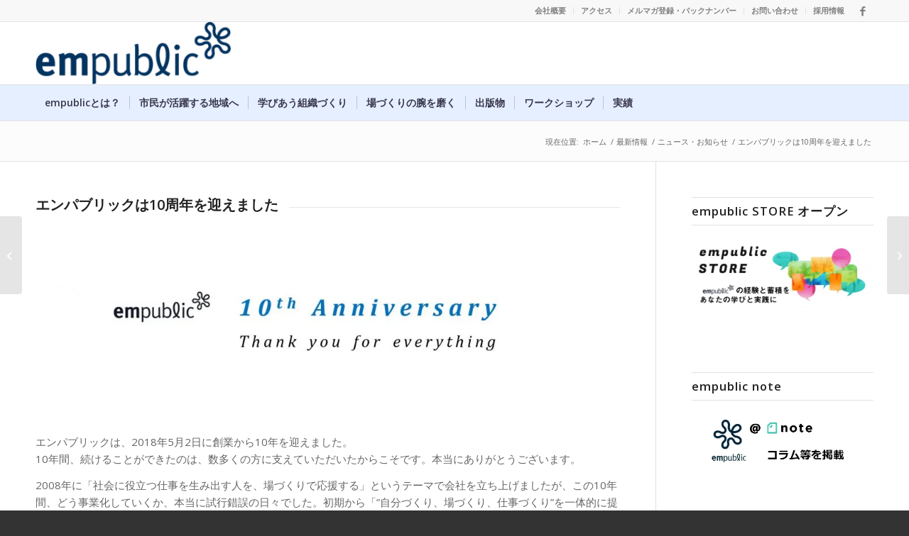

--- FILE ---
content_type: text/css
request_url: https://empublic.jp/wp-content/uploads/dynamic_avia/avia_posts_css/post-8326.css?ver=ver-1768916692
body_size: 134
content:
#top .av-special-heading.av-6bf4d2-d26e84f9603289795a37f2270e6af1df{
padding-bottom:10px;
}
body .av-special-heading.av-6bf4d2-d26e84f9603289795a37f2270e6af1df .av-special-heading-tag .heading-char{
font-size:25px;
}
.av-special-heading.av-6bf4d2-d26e84f9603289795a37f2270e6af1df .av-subheading{
font-size:15px;
}

.avia-image-container.av-491nh2-8a2a6a10573458a0fee9ea8e028550b9 img.avia_image{
box-shadow:none;
}
.avia-image-container.av-491nh2-8a2a6a10573458a0fee9ea8e028550b9 .av-image-caption-overlay-center{
color:#ffffff;
}

